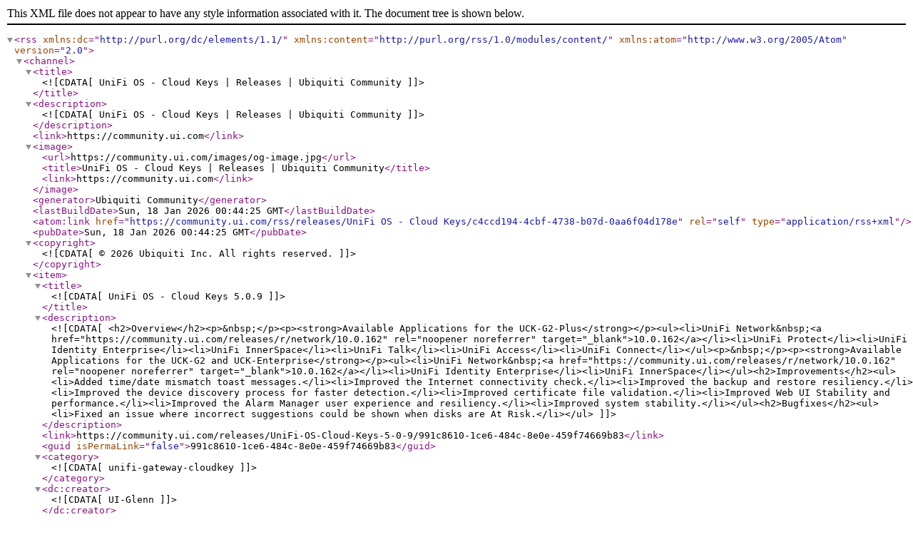

--- FILE ---
content_type: application/xml; charset=utf-8
request_url: https://community.ui.com/rss/releases/UniFi-Cloud-Key-Firmware/c4ccd194-4cbf-4738-b07d-0aa6f04d178e
body_size: 7745
content:
<?xml version="1.0" encoding="UTF-8"?><rss xmlns:dc="http://purl.org/dc/elements/1.1/" xmlns:content="http://purl.org/rss/1.0/modules/content/" xmlns:atom="http://www.w3.org/2005/Atom" version="2.0">
    <channel>
        <title><![CDATA[UniFi OS - Cloud Keys | Releases | Ubiquiti Community]]></title>
        <description><![CDATA[UniFi OS - Cloud Keys | Releases | Ubiquiti Community]]></description>
        <link>https://community.ui.com</link>
        <image>
            <url>https://community.ui.com/images/og-image.jpg</url>
            <title>UniFi OS - Cloud Keys | Releases | Ubiquiti Community</title>
            <link>https://community.ui.com</link>
        </image>
        <generator>Ubiquiti Community</generator>
        <lastBuildDate>Sun, 18 Jan 2026 00:44:25 GMT</lastBuildDate>
        <atom:link href="https://community.ui.com/rss/releases/UniFi OS - Cloud Keys/c4ccd194-4cbf-4738-b07d-0aa6f04d178e" rel="self" type="application/rss+xml"/>
        <pubDate>Sun, 18 Jan 2026 00:44:25 GMT</pubDate>
        <copyright><![CDATA[© 2026 Ubiquiti Inc. All rights reserved.]]></copyright>
        <item>
            <title><![CDATA[UniFi OS - Cloud Keys 5.0.9]]></title>
            <description><![CDATA[<h2>Overview</h2><p>&nbsp;</p><p><strong>Available Applications for the UCK-G2-Plus</strong></p><ul><li>UniFi Network&nbsp;<a href="https://community.ui.com/releases/r/network/10.0.162" rel="noopener noreferrer" target="_blank">10.0.162</a></li><li>UniFi Protect</li><li>UniFi Identity Enterprise</li><li>UniFi InnerSpace</li><li>UniFi Talk</li><li>UniFi Access</li><li>UniFi Connect</li></ul><p>&nbsp;</p><p><strong>Available Applications for the UCK-G2 and UCK-Enterprise</strong></p><ul><li>UniFi Network&nbsp;<a href="https://community.ui.com/releases/r/network/10.0.162" rel="noopener noreferrer" target="_blank">10.0.162</a></li><li>UniFi Identity Enterprise</li><li>UniFi InnerSpace</li></ul><h2>Improvements</h2><ul><li>Added time/date mismatch toast messages.</li><li>Improved the Internet connectivity check.</li><li>Improved the backup and restore resiliency.</li><li>Improved the device discovery process for faster detection.</li><li>Improved certificate file validation.</li><li>Improved Web UI Stability and performance.</li><li>Improved the Alarm Manager user experience and resiliency.</li><li>Improved system stability.</li></ul><h2>Bugfixes</h2><ul><li>Fixed an issue where incorrect suggestions could be shown when disks are At Risk.</li></ul>]]></description>
            <link>https://community.ui.com/releases/UniFi-OS-Cloud-Keys-5-0-9/991c8610-1ce6-484c-8e0e-459f74669b83</link>
            <guid isPermaLink="false">991c8610-1ce6-484c-8e0e-459f74669b83</guid>
            <category><![CDATA[unifi-gateway-cloudkey]]></category>
            <dc:creator><![CDATA[UI-Glenn]]></dc:creator>
            <pubDate>Mon, 29 Dec 2025 10:11:08 GMT</pubDate>
        </item>
        <item>
            <title><![CDATA[UniFi OS - Cloud Keys 4.4.3]]></title>
            <description><![CDATA[<h2>Overview</h2><p>UniFi OS 4.4.3 includes the improvements listed below.</p><p>&nbsp;</p><p><strong>Available Applications for the UCK-G2-Plus</strong></p><ul><li>UniFi Network&nbsp;<a href="https://community.ui.com/releases/r/network/9.4.19" rel="noopener noreferrer" target="_blank">9.4.19</a></li><li>UniFi Protect</li><li>UniFi Identity Enterprise</li><li>UniFi InnerSpace</li><li>UniFi Talk</li><li>UniFi Access</li><li>UniFi Connect</li></ul><p>&nbsp;</p><p><strong>Available Applications for the UCK-G2 and UCK-Enterprise</strong></p><ul><li>UniFi Network&nbsp;<a href="https://community.ui.com/releases/r/network/9.4.19" rel="noopener noreferrer" target="_blank">9.4.19</a></li><li>UniFi Identity Enterprise</li><li>UniFi InnerSpace</li></ul><h2>Improvements</h2><ul><li>Improved Remote Access connection resiliency.</li><li>Improved HDD detection for&nbsp;<code>WDC WD10EACS-07D6B1</code>&nbsp;and&nbsp;<code>WD20EARS-00MVWB0</code>.</li></ul>]]></description>
            <link>https://community.ui.com/releases/UniFi-OS-Cloud-Keys-4-4-3/7355d64a-166f-4ebe-9e05-994cc1837cf0</link>
            <guid isPermaLink="false">7355d64a-166f-4ebe-9e05-994cc1837cf0</guid>
            <category><![CDATA[unifi-gateway-cloudkey]]></category>
            <dc:creator><![CDATA[UI-Glenn]]></dc:creator>
            <pubDate>Tue, 07 Oct 2025 09:34:29 GMT</pubDate>
        </item>
        <item>
            <title><![CDATA[UniFi OS - Cloud Keys 4.4.2]]></title>
            <description><![CDATA[<h2>Overview</h2><p>UniFi OS 4.4.2 includes the improvements and bugfix listed below.</p><p>&nbsp;</p><p><strong>Available Applications for the UCK-G2-Plus</strong></p><ul><li>UniFi Network&nbsp;<a href="https://community.ui.com/releases/r/network/9.4.19" rel="noopener noreferrer" target="_blank">9.4.19</a></li><li>UniFi Protect</li><li>UniFi Identity Enterprise</li><li>UniFi InnerSpace</li><li>UniFi Talk</li><li>UniFi Access</li><li>UniFi Connect</li></ul><p>&nbsp;</p><p><strong>Available Applications for the UCK-G2 and UCK-Enterprise</strong></p><ul><li>UniFi Network&nbsp;<a href="https://community.ui.com/releases/r/network/9.4.19" rel="noopener noreferrer" target="_blank">9.4.19</a></li><li>UniFi Identity Enterprise</li><li>UniFi InnerSpace</li></ul><h2>Improvements</h2><ul><li>Added support for IPv6 in the Direct Connect feature.</li><li>Added automatic IP-address renewal to ensure seamless connectivity when the DHCP subnet changes.</li><li>Improved Alarm Manager.</li><li>Improved disk recognition to prevent certain HDDs from being misidentified as an SSD when they fail to report RPM via S.M.A.R.T.</li><li>Improved storage mounting resiliency.</li></ul><h2>Bugfixes</h2><ul><li>Fixed an issue where local accounts didn't receive email notifications.</li></ul>]]></description>
            <link>https://community.ui.com/releases/UniFi-OS-Cloud-Keys-4-4-2/b62036a1-b660-454e-9cb4-08ed37af275a</link>
            <guid isPermaLink="false">b62036a1-b660-454e-9cb4-08ed37af275a</guid>
            <category><![CDATA[unifi-gateway-cloudkey]]></category>
            <dc:creator><![CDATA[UI-Glenn]]></dc:creator>
            <pubDate>Mon, 22 Sep 2025 08:05:50 GMT</pubDate>
        </item>
        <item>
            <title><![CDATA[UniFi OS - Cloud Keys 4.3.6]]></title>
            <description><![CDATA[<h2>Overview</h2><p>UniFi OS 4.3.6 includes Alarm Manager for Network and the improvements and bugfixes listed below.</p><p>&nbsp;</p><p><strong>Available Applications for the UCK-G2-Plus</strong></p><ul><li>UniFi Network&nbsp;<a href="https://community.ui.com/releases/r/network/9.2.87" rel="noopener noreferrer" target="_blank">9.2.87</a></li><li>UniFi Protect</li><li>UniFi Identity Enterprise</li><li>UniFi InnerSpace</li><li>UniFi Talk</li><li>UniFi Access</li><li>UniFi Connect</li></ul><p>&nbsp;</p><p><strong>Available Applications for the UCK-G2 and UCK-Enterprise</strong></p><ul><li>UniFi Network&nbsp;<a href="https://community.ui.com/releases/r/network/9.2.87" rel="noopener noreferrer" target="_blank">9.2.87</a></li><li>UniFi Identity Enterprise</li><li>UniFi InnerSpace</li></ul><h2>Improvements</h2><ul><li>Added support for Alarm Manager.</li><li class="ql-indent-1">Requires UniFi Network Application 9.3 or newer.</li><li>Added the ability to create a new user account while performing the ownership transfer.</li><li>Improved the Analytics and Data Sharing user experience.</li><li class="ql-indent-1">Added the ability to completely turn off data sharing.</li><li>Improved the Admins and Users management user experience.</li><li>Improved Remote Access connection resiliency.</li><li>Improved backup and restore resiliency, including better feedback when a restore fails.</li><li>Improved storage health reporting.</li></ul><h2>Bugfixes</h2><ul><li>Fixed an issue where the Release channel could change unexpectedly.</li><li>Fixed an issue where transfer ownership could fail in rare cases.</li><li>Fixed an issue where local users didn't receive email notifications using a custom SMTP server.</li><li>Fixed an issue where you couldn't configure SNMP Location and Contact separately; both were required.</li><li>Fixed an issue where users would be required to re-login every hour locally.</li></ul>]]></description>
            <link>https://community.ui.com/releases/UniFi-OS-Cloud-Keys-4-3-6/47fb8310-d6aa-420b-837f-b208a646480b</link>
            <guid isPermaLink="false">47fb8310-d6aa-420b-837f-b208a646480b</guid>
            <category><![CDATA[unifi-gateway-cloudkey]]></category>
            <dc:creator><![CDATA[UI-Glenn]]></dc:creator>
            <pubDate>Mon, 14 Jul 2025 15:52:30 GMT</pubDate>
        </item>
        <item>
            <title><![CDATA[UniFi OS - Cloud Keys 4.2.12]]></title>
            <description><![CDATA[<h2>Overview</h2><p>UniFi OS 4.2.12 includes the improvement and bugfixes listed below.</p><p>&nbsp;</p><p><strong>Available Applications for the UCK-G2-Plus</strong></p><ul><li>UniFi Network&nbsp;<a href="https://community.ui.com/releases/r/network/9.0.114" rel="noopener noreferrer" target="_blank">9.0.114</a></li><li>UniFi Protect</li><li>UniFi Identity Enterprise</li><li>UniFi InnerSpace</li><li>UniFi Talk</li><li>UniFi Access</li><li>UniFi Connect</li></ul><p>&nbsp;</p><p><strong>Available Applications for the UCK-G2 and UCK-Enterprise</strong></p><ul><li>UniFi Network&nbsp;<a href="https://community.ui.com/releases/r/network/9.0.114" rel="noopener noreferrer" target="_blank">9.0.114</a></li><li>UniFi Identity Enterprise</li><li>UniFi InnerSpace</li></ul><h2>Improvements</h2><ul><li>Improved Network Application resiliency.</li></ul><h2>Bugfixes</h2><ul><li>Fixed an issue where custom Protect permissions could get lost or appear incorrectly in rare cases.</li></ul>]]></description>
            <link>https://community.ui.com/releases/UniFi-OS-Cloud-Keys-4-2-12/24268de3-8a56-4a16-b98a-8ad444fc992a</link>
            <guid isPermaLink="false">24268de3-8a56-4a16-b98a-8ad444fc992a</guid>
            <category><![CDATA[unifi-gateway-cloudkey]]></category>
            <dc:creator><![CDATA[UI-Glenn]]></dc:creator>
            <pubDate>Tue, 20 May 2025 12:12:40 GMT</pubDate>
        </item>
        <item>
            <title><![CDATA[UniFi OS - Cloud Keys 4.2.9]]></title>
            <description><![CDATA[<h2>Overview</h2><p>UniFi OS 4.2.9 includes the improvements listed below.</p><p>&nbsp;</p><p><strong>Available Applications for the UCK-G2-Plus</strong></p><ul><li>UniFi Network&nbsp;<a href="https://community.ui.com/releases/r/network/9.0.114" rel="noopener noreferrer" target="_blank">9.0.114</a></li><li>UniFi Protect</li><li>UniFi Identity Enterprise</li><li>UniFi InnerSpace</li><li>UniFi Talk</li><li>UniFi Access</li><li>UniFi Connect</li></ul><p>&nbsp;</p><p><strong>Available Applications for the UCK-G2 and UCK-Enterprise</strong></p><ul><li>UniFi Network&nbsp;<a href="https://community.ui.com/releases/r/network/9.0.114" rel="noopener noreferrer" target="_blank">9.0.114</a></li><li>UniFi Identity Enterprise</li><li>UniFi InnerSpace</li></ul><h2>Improvements</h2><ul><li>Added support for SIEM Server integration.</li><li>Added the ability to generate specific support files.</li><li>Added support for configuring different release channels per application.</li><li>Added the ability to configure SNMP Contact and Location.</li><li>Improved the backup and restore user experience.</li><li>Improved System Logs.</li><li>Improved storage resiliency and reporting.</li></ul>]]></description>
            <link>https://community.ui.com/releases/UniFi-OS-Cloud-Keys-4-2-9/851d694b-a6d1-438c-bf77-b6d9f49a0049</link>
            <guid isPermaLink="false">851d694b-a6d1-438c-bf77-b6d9f49a0049</guid>
            <category><![CDATA[unifi-gateway-cloudkey]]></category>
            <dc:creator><![CDATA[UI-Glenn]]></dc:creator>
            <pubDate>Tue, 29 Apr 2025 10:46:35 GMT</pubDate>
        </item>
        <item>
            <title><![CDATA[UniFi OS - Cloud Keys 4.1.22]]></title>
            <description><![CDATA[<h2>Overview</h2><p>UniFi OS 4.1.22 includes the bugfix listed below.</p><p>&nbsp;</p><p><strong>Available Applications for the UCK-G2-Plus</strong></p><ul><li>UniFi Network&nbsp;<a href="https://community.ui.com/releases/r/network/8.6.9" rel="noopener noreferrer" target="_blank">8.6.9</a></li><li>UniFi Protect</li><li>UniFi Identity Enterprise</li><li>UniFi InnerSpace</li><li>UniFi Talk</li><li>UniFi Access</li><li>UniFi Connect</li></ul><p>&nbsp;</p><p><strong>Available Applications for the UCK-G2 and UCK-Enterprise</strong></p><ul><li>UniFi Network&nbsp;<a href="https://community.ui.com/releases/r/network/8.6.9" rel="noopener noreferrer" target="_blank">8.6.9</a></li><li>UniFi Identity Enterprise</li><li>UniFi InnerSpace</li></ul><h2>Bugfixes</h2><ul><li>Fixed the inability to update or install applications.</li></ul>]]></description>
            <link>https://community.ui.com/releases/UniFi-OS-Cloud-Keys-4-1-22/4926aeb2-3654-48e8-bf87-1b9249d3110f</link>
            <guid isPermaLink="false">4926aeb2-3654-48e8-bf87-1b9249d3110f</guid>
            <category><![CDATA[unifi-gateway-cloudkey]]></category>
            <dc:creator><![CDATA[UI-Glenn]]></dc:creator>
            <pubDate>Mon, 14 Apr 2025 14:46:58 GMT</pubDate>
        </item>
        <item>
            <title><![CDATA[UniFi OS - Cloud Keys 4.1.11]]></title>
            <description><![CDATA[<h2>Overview</h2><p>UniFi OS 4.1.11 includes the improvements and bugfixes listed below.</p><p>&nbsp;</p><p><strong>Available Applications for the UCK-G2-Plus</strong></p><ul><li>UniFi Network&nbsp;<a href="https://community.ui.com/releases/r/network/8.6.9" rel="noopener noreferrer" target="_blank">8.6.9</a></li><li>UniFi Protect</li><li>UniFi Identity Enterprise</li><li>UniFi InnerSpace</li><li>UniFi Talk</li><li>UniFi Access</li><li>UniFi Connect</li></ul><p>&nbsp;</p><p><strong>Available Applications for the UCK-G2 and UCK-Enterprise</strong></p><ul><li>UniFi Network&nbsp;<a href="https://community.ui.com/releases/r/network/8.6.9" rel="noopener noreferrer" target="_blank">8.6.9</a></li><li>UniFi Identity Enterprise</li><li>UniFi InnerSpace</li></ul><h2>Improvements</h2><ul><li>Improved the local admin creation user experience.</li><li>Improved storage health reporting.</li></ul><h2>Bugfixes</h2><ul><li>Fixed an issue where local accounts couldn't log in after restoring a backup.</li><li>Fixed disk probing issues with certain SSDs while using USB-C power.</li></ul>]]></description>
            <link>https://community.ui.com/releases/UniFi-OS-Cloud-Keys-4-1-11/a793eeae-db86-4aa0-8801-457d78f0f07d</link>
            <guid isPermaLink="false">a793eeae-db86-4aa0-8801-457d78f0f07d</guid>
            <category><![CDATA[unifi-gateway-cloudkey]]></category>
            <dc:creator><![CDATA[UI-Glenn]]></dc:creator>
            <pubDate>Mon, 30 Dec 2024 09:48:30 GMT</pubDate>
        </item>
        <item>
            <title><![CDATA[UniFi OS - Cloud Keys 4.1.9]]></title>
            <description><![CDATA[<h2>Overview</h2><p>UniFi OS 4.1.9 adds support for Directory Integration, and Custom Certificates.</p><p>&nbsp;</p><p><strong>Directory Integration</strong></p><p>Allows Identity users to be synced from third-party directories such as Microsoft Entra and LDAP.</p><ul><li>Integrate with Microsoft Entra, Active Directory, Google Secure LDAP, LDAP, or JumpCloud LDAP.</li><li>See the&nbsp;<a href="https://help.ui.com/hc/en-us/articles/26181128828055" rel="noopener noreferrer" target="_blank">Integration</a>&nbsp;Help Center article for more information.</li></ul><img src="https://img.community.ui.com/b1ad65ed-c921-409d-a05d-b8275e780ae9/releases/be8de4ab-88f2-4af0-be0d-9adc1dea5882/5012162b-4594-40b6-ab06-15af417e4e4c" style="width: 100%;object-fit: cover;height: 205px" /><p><br></p><p><strong>&nbsp;</strong></p><p><strong>Custom Certificates</strong></p><p>Upload and use a custom TLS certificate for UniFi OS web management access.</p><p><em>Custom certificate support for the Hotspot Portal is planned for a future release.</em></p><img src="https://img.community.ui.com/b1ad65ed-c921-409d-a05d-b8275e780ae9/releases/be8de4ab-88f2-4af0-be0d-9adc1dea5882/49257a62-36d2-4ec3-a362-8b20a28e3d80" style="width: 100%;object-fit: cover;height: 205px" /><p><br></p><p><strong>Available Applications for the UCK-G2-Plus</strong></p><ul><li>UniFi Network&nbsp;<a href="https://community.ui.com/releases/r/network/8.5.6" rel="noopener noreferrer" target="_blank">8.5.6</a></li><li>UniFi Protect</li><li>UniFi Identity Enterprise</li><li>UniFi InnerSpace</li><li>UniFi Talk</li><li>UniFi Access</li><li>UniFi Connect</li></ul><p>&nbsp;</p><p><strong>Available Applications for the UCK-G2</strong></p><ul><li>UniFi Network&nbsp;<a href="https://community.ui.com/releases/r/network/8.5.6" rel="noopener noreferrer" target="_blank">8.5.6</a></li><li>UniFi Identity Enterprise</li><li>UniFi InnerSpace</li></ul><p><br></p><p>&nbsp;</p><p><strong>Available Applications for the UCK-Enterprise</strong></p><ul><li>UniFi Network&nbsp;<a href="https://community.ui.com/releases/r/network/8.5.6" rel="noopener noreferrer" target="_blank">8.5.6</a></li><li>UniFi Identity Enterprise</li><li>UniFi InnerSpace</li></ul><h2>Improvements</h2><ul><li>Added support for Directory Integration for Identity Standard, sync your users from Microsoft Entra ID, Active Directory, Google Secure LDAP, LDAP, or JumpCloud LDAP.</li><li>Added support for uploading custom certificates to UniFi OS.</li><li class="ql-indent-1">Support for the Guest Portal is planned to be available in future releases.</li><li>Added support for custom SMTP servers for notifications.</li><li>Added support for SNMP.</li><li>Added System Log events for unexpected shutdowns.</li><li>Added disk warnings to the Updates tab in Control Plane.</li><li>Added support for Camera Sharing through the Identity app.</li><li>Added support for showing IP addresses for Admin Changes in System Logs for remote connections.</li><li>Improved Remote Access and backup restore resiliency.</li><li>Improved system stability.</li><li>Improved the user experience when restoring backups.</li><li>Improved the setup user experience.</li><li>[UCK-G2-Plus] Improved the storage reformat process user experience.</li><li>[UCK-G2-Plus] Improved storage resiliency.</li><li>Renamed UniFi OS Settings to UniFi OS Control plane, previously only visible via Site Manager.</li></ul><h2>Bugfixes</h2><ul><li>Fixed the inability to download backups when Remote Access is disabled.</li><li>Fixed an issue where users with UniFi OS permissions couldn't see System Logs.</li><li>[UCK-Enterprise] Fixed port speed setting issues for the SFP port.</li></ul>]]></description>
            <link>https://community.ui.com/releases/UniFi-OS-Cloud-Keys-4-1-9/be8de4ab-88f2-4af0-be0d-9adc1dea5882</link>
            <guid isPermaLink="false">be8de4ab-88f2-4af0-be0d-9adc1dea5882</guid>
            <category><![CDATA[unifi-gateway-cloudkey]]></category>
            <dc:creator><![CDATA[UI-Glenn]]></dc:creator>
            <pubDate>Mon, 25 Nov 2024 12:37:15 GMT</pubDate>
        </item>
        <item>
            <title><![CDATA[UniFi OS - Cloud Keys 4.0.20]]></title>
            <description><![CDATA[<h2>Overview</h2><p>UniFi OS 4.0.20 includes the improvement listed below.</p><p>&nbsp;</p><p><strong>Available Applications for the UCK-G2-Plus</strong></p><ul><li>UniFi Network&nbsp;<a href="https://community.ui.com/releases/r/network/8.3.32" rel="noopener noreferrer" target="_blank">8.3.32</a></li><li>UniFi Protect</li><li>UniFi Identity Enterprise</li><li>UniFi InnerSpace</li><li>UniFi Talk</li><li>UniFi Access</li><li>UniFi Connect</li></ul><p>&nbsp;</p><p><strong>Available Applications for the UCK-G2</strong></p><ul><li>UniFi Network&nbsp;<a href="https://community.ui.com/releases/r/network/8.3.32" rel="noopener noreferrer" target="_blank">8.3.32</a></li><li>UniFi Identity Enterprise</li><li>UniFi InnerSpace</li></ul><p><br></p><p>&nbsp;</p><p><strong>Available Applications for the UCK-Enterprise</strong></p><ul><li>UniFi Network&nbsp;<a href="https://community.ui.com/releases/r/network/8.3.32" rel="noopener noreferrer" target="_blank">8.3.32</a></li><li>UniFi Identity Enterprise</li><li>UniFi InnerSpace</li></ul><h2>Improvements</h2><ul><li>Improved device stability.</li></ul>]]></description>
            <link>https://community.ui.com/releases/UniFi-OS-Cloud-Keys-4-0-20/6f10c9f2-b796-41b3-8806-6bfe83bbd183</link>
            <guid isPermaLink="false">6f10c9f2-b796-41b3-8806-6bfe83bbd183</guid>
            <category><![CDATA[unifi-gateway-cloudkey]]></category>
            <dc:creator><![CDATA[UI-Glenn]]></dc:creator>
            <pubDate>Mon, 07 Oct 2024 11:59:24 GMT</pubDate>
        </item>
        <item>
            <title><![CDATA[UniFi OS - Cloud Keys 4.0.18]]></title>
            <description><![CDATA[<h2>Overview</h2><p>UniFi OS 4.0.18 includes the improvements and bugfix listed below.</p><p>&nbsp;</p><p><strong>Available Applications for the UCK-G2-Plus</strong></p><ul><li>UniFi Network&nbsp;<a href="https://community.ui.com/releases/r/network/8.3.32" rel="noopener noreferrer" target="_blank">8.3.32</a></li><li>UniFi Protect</li><li>UniFi Identity Enterprise</li><li>UniFi InnerSpace</li><li>UniFi Talk</li><li>UniFi Access</li><li>UniFi Connect</li></ul><p>&nbsp;</p><p><strong>Available Applications for the UCK-G2</strong></p><ul><li>UniFi Network&nbsp;<a href="https://community.ui.com/releases/r/network/8.3.32" rel="noopener noreferrer" target="_blank">8.3.32</a></li><li>UniFi Identity Enterprise</li><li>UniFi InnerSpace</li></ul><p><br></p><p>&nbsp;</p><p><strong>Available Applications for the UCK-Enterprise</strong></p><ul><li>UniFi Network&nbsp;<a href="https://community.ui.com/releases/r/network/8.3.32" rel="noopener noreferrer" target="_blank">8.3.32</a></li><li>UniFi Identity Enterprise</li><li>UniFi InnerSpace</li></ul><h2>Improvements</h2><ul><li>Improved Remote Access connection resiliency.</li><li>Improved username validation when creating a UI Account through the setup wizard.</li><li>[UCK-Enterprise] Improved device stability.</li></ul><h2>Bugfixes</h2><ul><li>Fixed an issue where applications may not be reinstalled after upgrading in rare cases.</li></ul>]]></description>
            <link>https://community.ui.com/releases/UniFi-OS-Cloud-Keys-4-0-18/06875be4-787e-4145-b20a-bfe76ca044fc</link>
            <guid isPermaLink="false">06875be4-787e-4145-b20a-bfe76ca044fc</guid>
            <category><![CDATA[unifi-gateway-cloudkey]]></category>
            <dc:creator><![CDATA[UI-Glenn]]></dc:creator>
            <pubDate>Thu, 05 Sep 2024 14:31:36 GMT</pubDate>
        </item>
        <item>
            <title><![CDATA[UniFi OS - Cloud Keys 4.0.12]]></title>
            <description><![CDATA[<h2>Overview</h2><p>&nbsp;</p><p><strong>Available Applications for the UCK-G2-Plus</strong></p><ul><li>UniFi Network&nbsp;<a href="https://community.ui.com/releases/r/network/8.3.28" rel="noopener noreferrer" target="_blank">8.3.28</a></li><li>UniFi Protect</li><li>UniFi Identity Enterprise</li><li>UniFi InnerSpace</li><li>UniFi Talk</li><li>UniFi Access</li><li>UniFi Connect</li></ul><p>&nbsp;</p><p><strong>Available Applications for the UCK-G2</strong></p><ul><li>UniFi Network&nbsp;<a href="https://community.ui.com/releases/r/network/8.3.28" rel="noopener noreferrer" target="_blank">8.3.28</a></li><li>UniFi Identity Enterprise</li><li>UniFi InnerSpace</li></ul><p><br></p><p>&nbsp;</p><p><strong>Available Applications for the UCK-Enterprise</strong></p><ul><li>UniFi Network&nbsp;<a href="https://community.ui.com/releases/r/network/8.3.28" rel="noopener noreferrer" target="_blank">8.3.28</a></li><li>UniFi Identity Enterprise</li><li>UniFi InnerSpace</li></ul><h2>Improvements</h2><ul><li>[UCK-Enterprise] Improved SFP auto-detection.</li></ul><h2>Bugfixes</h2><ul><li>[UCK-G2/UCK-G2-Plus] Fixed stability issues introduced in 4.0.6 in rare cases.</li></ul>]]></description>
            <link>https://community.ui.com/releases/UniFi-OS-Cloud-Keys-4-0-12/1e19c170-cc14-4cec-96ed-12772389b7fd</link>
            <guid isPermaLink="false">1e19c170-cc14-4cec-96ed-12772389b7fd</guid>
            <category><![CDATA[unifi-gateway-cloudkey]]></category>
            <dc:creator><![CDATA[UI-Glenn]]></dc:creator>
            <pubDate>Thu, 25 Jul 2024 08:07:29 GMT</pubDate>
        </item>
        <item>
            <title><![CDATA[UniFi OS - Cloud Keys 4.0.6]]></title>
            <description><![CDATA[<h2>Overview</h2><p>UniFi OS 4.0.6 includes the improvements and bugfixes listed below.</p><p>&nbsp;</p><p><strong>Available Applications for the UCK-G2-Plus</strong></p><ul><li>UniFi Network&nbsp;<a href="https://community.ui.com/releases/r/network/8.2.93" rel="noopener noreferrer" target="_blank">8.2.93</a></li><li>UniFi Protect</li><li>UniFi Identity Enterprise</li><li>UniFi InnerSpace</li><li>UniFi Talk</li><li>UniFi Access</li><li>UniFi Connect</li></ul><p>&nbsp;</p><p><strong>Available Applications for the UCK-G2</strong></p><ul><li>UniFi Network&nbsp;<a href="https://community.ui.com/releases/r/network/8.2.93" rel="noopener noreferrer" target="_blank">8.2.93</a></li><li>UniFi Identity Enterprise</li><li>UniFi InnerSpace</li></ul><p><br></p><p>&nbsp;</p><p><strong>Available Applications for the UCK-Enterprise</strong></p><ul><li>UniFi Network&nbsp;<a href="https://community.ui.com/releases/r/network/8.2.93" rel="noopener noreferrer" target="_blank">8.2.93</a></li><li>UniFi Identity Enterprise</li><li>UniFi InnerSpace</li></ul><h2>Improvements</h2><ul><li>Added system logs when admins reboot the console.</li><li>Added owner transfers to System logs.</li><li>Added Identity Standard System Logs.</li><li>Added ability to format the HDD/SSD storage when performing a factory reset.</li><li>Added support for IPv6 addresses for the local portal.</li><li>Allow using Identity when Remote Access is disabled.</li><li>Allow Full Management users to trigger firmware updates.</li><li>Allow removing and deactivating users/admins when Identity is deactivated.</li><li>Improved internet status checks.</li><li>Improved storage resiliency.</li><li>Improved UniFi Identity user experience.</li><li>Improved downloading support files.</li><li>Improved initial user list loading speed.</li><li>Improved device stability.</li><li>Improved SFP link stability after reboots/upgrades.</li><li>Improved UniFi OS Backup restore user experience.</li><li>Improved admin/user removal/de-activation user experience.</li><li>Improved various pages on the device's built-in screen.</li><li>Improved UniFi OS resiliency.</li><li>Improved application installation resiliency.</li><li>Removed weak MAC Algorithms for SSH connections.</li><li>UniFi OS won't automatically adjust the timezone after an IP address change.</li><li>Skip password change notifications when enabling SSH.</li><li>Wake up the touchscreen during night mode when there is an active user session.</li><li>Don't automatically enable One-Click WiFi when activating Identity.</li><li>Don't show One-Click VPN/WiFi when the service is disabled.</li><li>Users/Groups now automatically get an invitation after assigning resources to them.</li><li>Allow importing users with email via CSV files.</li><li>Updated HDD reference in push notifications, it will now refer to drives.</li></ul><h2>Bugfixes</h2><ul><li>Fixed an issue where Auto Update settings weren't restored after restoring a backup.</li><li>Fixed systemd-networkd-fallbacker log spam.</li><li>Fixed an issue where re-activated admins couldn't reach the console through unifi.ui.com.</li><li>Fixed incorrect temperature values being reported in the OS Settings.</li></ul>]]></description>
            <link>https://community.ui.com/releases/UniFi-OS-Cloud-Keys-4-0-6/6f848b58-6602-433a-a7ac-a14127e7891a</link>
            <guid isPermaLink="false">6f848b58-6602-433a-a7ac-a14127e7891a</guid>
            <category><![CDATA[unifi-gateway-cloudkey]]></category>
            <dc:creator><![CDATA[UI-Glenn]]></dc:creator>
            <pubDate>Wed, 26 Jun 2024 10:18:43 GMT</pubDate>
        </item>
        <item>
            <title><![CDATA[UniFi OS - Cloud Keys 3.2.12]]></title>
            <description><![CDATA[<h2>Overview</h2><p>UniFi OS 3.2.12 includes the bugfixes listed below.</p><p>&nbsp;</p><p><strong>Available Applications for the UCK-G2-Plus</strong></p><ul><li>UniFi Network&nbsp;<a href="https://community.ui.com/releases/r/network/8.0.28" rel="noopener noreferrer" target="_blank">8.0.28</a></li><li>UniFi Protect&nbsp;<a href="https://community.ui.com/releases/r/protect/2.9.42" rel="noopener noreferrer" target="_blank">2.9.42</a></li><li>UniFi Identity Enterprise</li><li>UniFi InnerSpace</li><li>UniFi Talk</li><li>UniFi Access</li><li>UniFi Connect</li></ul><p>&nbsp;</p><p><strong>Available Applications for the UCK-G2</strong></p><ul><li>UniFi Network&nbsp;<a href="https://community.ui.com/releases/r/network/8.0.28" rel="noopener noreferrer" target="_blank">8.0.28</a></li><li>UniFi Identity Enterprise</li><li>UniFi InnerSpace</li></ul><p><br></p><p>&nbsp;</p><p><strong>Available Applications for the UCK-Enterprise</strong></p><ul><li>UniFi Network&nbsp;<a href="https://community.ui.com/releases/r/network/8.0.28" rel="noopener noreferrer" target="_blank">8.0.28</a></li><li>UniFi Identity Enterprise</li><li>UniFi InnerSpace</li></ul><h2>Bugfixes</h2><ul><li>Fixed the inability to send Identity Standard invites.</li><li>Fixed redundant logging to&nbsp;<code>/dev/tty10</code>.</li></ul>]]></description>
            <link>https://community.ui.com/releases/UniFi-OS-Cloud-Keys-3-2-12/e5e3a436-394d-4b1d-a754-9fec69a2ab68</link>
            <guid isPermaLink="false">e5e3a436-394d-4b1d-a754-9fec69a2ab68</guid>
            <category><![CDATA[unifi-gateway-cloudkey]]></category>
            <dc:creator><![CDATA[UI-Glenn]]></dc:creator>
            <pubDate>Tue, 13 Feb 2024 11:00:00 GMT</pubDate>
        </item>
        <item>
            <title><![CDATA[UniFi OS - Cloud Keys 3.2.10]]></title>
            <description><![CDATA[<h2>Overview</h2><p>UniFi OS 3.2.10 includes the improvements and bugfixes listed below.</p><p>&nbsp;</p><p><strong>Available Applications for the UCK-G2-Plus</strong></p><ul><li>UniFi Network&nbsp;<a href="https://community.ui.com/releases/r/network/8.0.26" rel="noopener noreferrer" target="_blank">8.0.26</a></li><li>UniFi Protect&nbsp;<a href="https://community.ui.com/releases/r/protect/2.9.42" rel="noopener noreferrer" target="_blank">2.9.42</a></li><li>UniFi Identity Enterprise</li><li>UniFi InnerSpace</li><li>UniFi Talk</li><li>UniFi Access</li><li>UniFi Connect</li></ul><p>&nbsp;</p><p><strong>Available Applications for the UCK-G2</strong></p><ul><li>UniFi Network&nbsp;<a href="https://community.ui.com/releases/r/network/8.0.26" rel="noopener noreferrer" target="_blank">8.0.26</a></li><li>UniFi Identity Enterprise</li><li>UniFi InnerSpace</li></ul><p><br></p><p>&nbsp;</p><p><strong>Available Applications for the UCK-Enterprise</strong></p><ul><li>UniFi Network&nbsp;<a href="https://community.ui.com/releases/r/network/8.0.26" rel="noopener noreferrer" target="_blank">8.0.26</a></li><li>UniFi Identity Enterprise</li><li>UniFi InnerSpace</li></ul><h2>Improvements</h2><ul><li>Improved stability around backup restoring.</li><li>Improved Identity user experience.</li></ul><p><strong>&nbsp;</strong></p><p class="ql-indent-1"><strong>Identity</strong></p><ul><li>Added the option to enable "Require a Verification Code When Loading a Credential" in the Identity settings. If enabled, users would be required to specify an additional 4-digit code when importing Identity Credentials into Identity Apps.</li><li>Added ability to manage devices that have the Identity App installed in the user's property panel, including status and (re)sending invites.</li></ul><h2>Bugfixes</h2><p><br></p><ul><li>Fixed an issue where some system logs filled up the disk space completely.</li></ul>]]></description>
            <link>https://community.ui.com/releases/UniFi-OS-Cloud-Keys-3-2-10/150fdd98-dfee-4120-9ddb-e764051d9b83</link>
            <guid isPermaLink="false">150fdd98-dfee-4120-9ddb-e764051d9b83</guid>
            <category><![CDATA[unifi-gateway-cloudkey]]></category>
            <dc:creator><![CDATA[UI-Glenn]]></dc:creator>
            <pubDate>Wed, 17 Jan 2024 11:05:41 GMT</pubDate>
        </item>
        <item>
            <title><![CDATA[UniFi OS - Cloud Keys 3.2.7]]></title>
            <description><![CDATA[<h2>Overview</h2><p>UniFi OS - Cloud Keys 3.2.7 adds support for Subscription Free UniFi Identity and InnerSpace.&nbsp;</p><p><strong>&nbsp;</strong></p><p><strong>Subscription Free UniFi Identity</strong></p><p>UniFi Identity is the new on-premises UniFi user management system, offering lightweight, subscription-free, single-site, unlimited-user access via the&nbsp;<a href="https://apps.apple.com/app/id6450954172" rel="noopener noreferrer" target="_blank">iOS</a>&nbsp;&amp;&nbsp;<a href="https://play.google.com/store/apps/details?id=com.ui.uid.standard" rel="noopener noreferrer" target="_blank">Android</a>&nbsp;apps. Set up UniFi Identity via the&nbsp;<strong>Admins &amp; Users &gt; Users</strong>&nbsp;section. See the&nbsp;<a href="https://help.ui.com/hc/en-us/articles/16936895868823" rel="noopener noreferrer" target="_blank">UniFi Identity</a>&nbsp;Help Center article for more information.&nbsp;<em>Former UID options are now called UniFi Identity Enterprise.</em></p><img src="https://img.community.ui.com/b1ad65ed-c921-409d-a05d-b8275e780ae9/releases/663a7ea4-bb2e-46bd-b643-61502706e5bb/d32e48ff-5d7c-4f83-ad5b-d1878574953f" style="width: 100%;object-fit: cover;height: 205px" /><p>&nbsp;</p><p>&nbsp;</p><p><strong>InnerSpace</strong></p><p>The UniFi InnerSpace Application is a powerful deployment visualization tool that allows you view your UniFi system's WiFi and camera coverage over your own floor plan.&nbsp;<em>InnerSpace replaces the Map option in the Console Settings.</em></p><img src="https://img.community.ui.com/b1ad65ed-c921-409d-a05d-b8275e780ae9/releases/663a7ea4-bb2e-46bd-b643-61502706e5bb/03119e58-f4a8-4faf-8598-000c46b5511e" style="width: 100%;object-fit: cover;height: 205px" /><p>&nbsp;</p><p><br></p><p><strong>Available Applications for the UCK-G2-Plus</strong></p><ul><li>UniFi Network&nbsp;<a href="https://community.ui.com/releases/r/network/7.5.187" rel="noopener noreferrer" target="_blank">7.5.18</a><a href="https://community.ui.com/releases/r/network/7.5.185" rel="noopener noreferrer" target="_blank">7</a></li><li>UniFi Protect&nbsp;<a href="https://community.ui.com/releases/r/protect/2.9.42" rel="noopener noreferrer" target="_blank">2.9.42</a></li><li>UniFi Identity Enterprise</li><li>UniFi InnerSpace</li><li>UniFi Talk</li><li>UniFi Access</li><li>UniFi Connect</li></ul><p>&nbsp;</p><p><strong>Available Applications for the UCK-G2</strong></p><ul><li>UniFi Network&nbsp;<a href="https://community.ui.com/releases/r/network/7.5.187" rel="noopener noreferrer" target="_blank">7.5.18</a><a href="https://community.ui.com/releases/r/network/7.5.185" rel="noopener noreferrer" target="_blank">7</a></li><li>UniFi Identity Enterprise</li><li>UniFi InnerSpace</li></ul><p><br></p><p>&nbsp;</p><p><strong>Available Applications for the UCK-Enterprise</strong></p><ul><li>UniFi Network&nbsp;<a href="https://community.ui.com/releases/r/network/7.5.187" rel="noopener noreferrer" target="_blank">7.5.18</a><a href="https://community.ui.com/releases/r/network/7.5.185" rel="noopener noreferrer" target="_blank">7</a></li><li>UniFi Identity Enterprise</li><li>UniFi InnerSpace</li></ul><h2>Improvements</h2><ul><li>Added Subscription Free UniFi Identity.</li><li class="ql-indent-1">Set up UniFi Identity via the&nbsp;<strong>Admins &amp; Users &gt; Users</strong>&nbsp;section.</li><li>Added support for the InnerSpace applicaiton, this replaces the MAP option in the Console Settings.</li><li>Added max login attempts for SSH.</li><li class="ql-indent-1">Entering incorrect credentials 5 times will block for 3 minutes.</li><li>Added LED night mode support for the UCK-G2 and UCK-G2-Plus.</li><li>Added fallbacks to default timezones if unsupported ones are provided during setup.</li><li>Added DNS warnings for consoles that cannot resolve the ui.com domain.</li><li>Added support for reformatting external storage.</li><li>Allow disabling Remote Access where there are connection issues.</li><li>Improved system stability.</li><li>Updated the console reset button count down from 10 seconds to 5 seconds.</li><li>Consoles will no longer erase external storage during a factory reset.</li><li>Prevent super admins from deleting their own account.</li><li>Removed HDD hard dependency for the Cloud Key Gen2 Plus.</li></ul><p>&nbsp;</p><p class="ql-indent-1"><strong>Backup and Upgrades</strong></p><ul><li>Added DNS resiliency for firmware updates.</li><li>Improved UniFi OS backup resiliency.</li><li>Consoles will now always store backups locally before upgrading the firmware.</li><li class="ql-indent-1">Auto recovery is in place in case there is file system corruption after a power outage.</li></ul><h2>Bugfixes</h2><ul><li>Fixed an issue where the system might get the wrong DNS servers when configuring a static IP.</li><li>Fixed recovery mode doesn't accept firmware larger than 512MB.</li></ul>]]></description>
            <link>https://community.ui.com/releases/UniFi-OS-Cloud-Keys-3-2-7/663a7ea4-bb2e-46bd-b643-61502706e5bb</link>
            <guid isPermaLink="false">663a7ea4-bb2e-46bd-b643-61502706e5bb</guid>
            <category><![CDATA[unifi-gateway-cloudkey]]></category>
            <dc:creator><![CDATA[UI-Glenn]]></dc:creator>
            <pubDate>Mon, 11 Dec 2023 15:05:09 GMT</pubDate>
        </item>
        <item>
            <title><![CDATA[UniFi OS - Cloud Keys 3.1.16]]></title>
            <description><![CDATA[<h2>Overview</h2><p>UniFi OS - Cloud Keys 3.1.16 includes the improvements and bugfixes listed below.</p><p>&nbsp;</p><p><strong>Available Applications for the UCK-G2-Plus</strong></p><ul><li>UniFi Network&nbsp;<a href="https://community.ui.com/releases/r/network/7.4.162" rel="noopener noreferrer" target="_blank">7.4.162</a></li><li>UniFi Protect&nbsp;<a href="https://community.ui.com/releases/r/protect/2.8.35" rel="noopener noreferrer" target="_blank">2.8.35</a></li><li>UniFi Talk</li><li>UniFi Access</li><li>UniFi Connect</li><li>UniFi IDentity</li></ul><p>&nbsp;</p><p><strong>Available Application for the UCK-G2</strong></p><ul><li>UniFi Network&nbsp;<a href="https://community.ui.com/releases/r/network/7.4.162" rel="noopener noreferrer" target="_blank">7.4.162</a></li></ul><p>&nbsp;</p><p><strong>Available Applications for the UCK-Enterprise</strong></p><ul><li>UniFi Network&nbsp;<a href="https://community.ui.com/releases/r/network/7.4.162" rel="noopener noreferrer" target="_blank">7.4.162</a></li><li>UniFi IDentity</li></ul><h2>Improvements</h2><ul><li>Added global fallback DNS server. The ones configured by the user are still used as primary DNS.</li><li>Improved backup restore resiliency.</li><li>Improved stability of installing dependencies.</li><li>Improved device stability.</li><li>Renamed UniFi UID to UniFi Identity.</li><li>Removed disk at risk screen.</li></ul>]]></description>
            <link>https://community.ui.com/releases/UniFi-OS-Cloud-Keys-3-1-16/faf4dd7c-c00b-496e-b141-991b731f9e97</link>
            <guid isPermaLink="false">faf4dd7c-c00b-496e-b141-991b731f9e97</guid>
            <category><![CDATA[unifi-gateway-cloudkey]]></category>
            <dc:creator><![CDATA[UI-Glenn]]></dc:creator>
            <pubDate>Mon, 04 Sep 2023 08:27:37 GMT</pubDate>
        </item>
        <item>
            <title><![CDATA[UniFi OS - Cloud Keys 3.1.14]]></title>
            <description><![CDATA[<h2>Overview</h2><p>UniFi OS 3.1.14 includes the improvements and fixes listed below.</p><p>&nbsp;</p><p><strong>Available Applications for the UCK-G2-Plus</strong></p><ul><li>UniFi Network&nbsp;<a href="https://community.ui.com/releases/r/network/7.4.162" rel="noopener noreferrer" target="_blank">7.4.162</a></li><li>UniFi Protect&nbsp;<a href="https://community.ui.com/releases/r/protect/2.8.28" rel="noopener noreferrer" target="_blank">2.8.28</a></li><li>UniFi Talk</li><li>UniFi Access</li><li>UniFi Connect</li><li>UniFi IDentity</li></ul><p>&nbsp;</p><p><strong>Available Application for the UCK-G2</strong></p><ul><li>UniFi Network&nbsp;<a href="https://community.ui.com/releases/r/network/7.4.162" rel="noopener noreferrer" target="_blank">7.4.162</a></li></ul><p>&nbsp;</p><p><strong>Available Application for the UCK-Enterprise</strong></p><ul><li>UniFi Network&nbsp;<a href="https://community.ui.com/releases/r/network/7.4.162" rel="noopener noreferrer" target="_blank">7.4.162</a></li><li>UniFi IDentity</li></ul><h2>Improvements</h2><ul><li>Added support for modifying the local admin avatar.</li><li>Added lifespan support for KINGSTON OCP0S31024Q-A0&nbsp;SSDs.</li><li>Improved Remote Access Login failure reason detection.</li><li>Improved backup restore resiliency.</li><li>Improved UX for Custom Role editing on mobile devices.</li><li>Allow editing Local Credential when an admin has both UI Account and Local Credential.</li><li>Allow local login using cached UI Account credentials while remote services are down.</li><li>Keep screen enabled for 5 minutes when initial setup is completed during Night Time/Mode.</li><li>Proceed with backup restore if SSH password restore fails.</li><li>Renamed UniFi Network to UniFi app on the UCK-Enterprise touchscreen.</li></ul><h2>Bugfixes</h2><ul><li>Fixed unable to detect internet status.</li><li>Fixed unhandled level 3 translation fault for UCK-G2 and UCK-G2-Plus.</li><li>Fixed HDD failure screen not appearing on the UCK-G2-Plus.</li><li>Fixed camera permission assignment issue when doing it through UID.</li><li>Fixed an issue where "Transfer Ownership" would appear for the old owner after transferring ownership.&nbsp;<em>The button did not work for the previous owner.</em></li></ul>]]></description>
            <link>https://community.ui.com/releases/UniFi-OS-Cloud-Keys-3-1-14/af294ead-168e-4004-bde6-a6b673af6c1e</link>
            <guid isPermaLink="false">af294ead-168e-4004-bde6-a6b673af6c1e</guid>
            <category><![CDATA[unifi-gateway-cloudkey]]></category>
            <dc:creator><![CDATA[UI-Glenn]]></dc:creator>
            <pubDate>Thu, 20 Jul 2023 19:52:09 GMT</pubDate>
        </item>
        <item>
            <title><![CDATA[UniFi OS - Cloud Keys 3.1.13]]></title>
            <description><![CDATA[<h2>Overview</h2><p>UniFi OS 3.1.13 includes the below bugfixes and improvements.</p><p>&nbsp;</p><p><strong>Available Applications for the UCK-G2-Plus</strong></p><ul><li>UniFi Network&nbsp;<a href="https://community.ui.com/releases/r/network/7.4.156" rel="noopener noreferrer" target="_blank">7.4.156</a></li><li>UniFi Protect&nbsp;<a href="https://community.ui.com/releases/r/protect/2.8.28" rel="noopener noreferrer" target="_blank">2.8.28</a></li><li>UniFi Talk</li><li>UniFi Access</li><li>UniFi Connect</li><li>UniFi IDentity</li></ul><p>&nbsp;</p><p><strong>Available Application for the UCK-G2</strong></p><ul><li>UniFi Network&nbsp;<a href="https://community.ui.com/releases/r/network/7.4.156" rel="noopener noreferrer" target="_blank">7.4.156</a></li></ul><p>&nbsp;</p><p><strong>Available Application for the UCK-Enterprise</strong></p><ul><li>UniFi Network&nbsp;<a href="https://community.ui.com/releases/r/network/7.4.156" rel="noopener noreferrer" target="_blank">7.4.156</a></li><li>UniFi IDentity</li></ul><h2>Improvements</h2><ul><li>Improved internet check resiliency.</li><li>Improved stability for installing and upgrading applications.</li></ul><h2>Bugfixes</h2><ul><li>Fixed missing binding parameter for UniFi OS 3.1.x and newer. (more details <a href="https://community.ui.com/releases/e57301f4-4f5e-4d9f-90bc-71f1923ed7a4" rel="noopener noreferrer" target="_blank">here</a>)</li><li>Fixed unable to use buttons on the "Select Devices" page while using search when editing custom roles.</li><li>Fixed resolution issue for the "Select Devices" page when editing custom roles.</li><li>Fixed broken avatars in rare cases.</li><li>Fixed disabled applications started after a reboot.</li></ul>]]></description>
            <link>https://community.ui.com/releases/UniFi-OS-Cloud-Keys-3-1-13/dc5a83e1-64e7-4d3d-a2ab-d7578cc88677</link>
            <guid isPermaLink="false">dc5a83e1-64e7-4d3d-a2ab-d7578cc88677</guid>
            <category><![CDATA[unifi-gateway-cloudkey]]></category>
            <dc:creator><![CDATA[UI-Glenn]]></dc:creator>
            <pubDate>Tue, 27 Jun 2023 11:49:04 GMT</pubDate>
        </item>
        <item>
            <title><![CDATA[UniFi OS - Cloud Keys 3.1.9]]></title>
            <description><![CDATA[<h2>Overview</h2><p>UniFi OS 3.1.9 includes substantial additions to the restore feature. It is now possible to restore specific applications as well as backups from different console models.</p><p>&nbsp;</p><p><strong>Available Applications for the UCK G2 Plus</strong></p><ul><li>UniFi Network&nbsp;<a href="https://community.ui.com/releases/r/network/7.4.156" rel="noopener noreferrer" target="_blank">7.4.156</a></li><li>UniFi Protect&nbsp;<a href="https://community.ui.com/releases/r/protect/2.7.34" rel="noopener noreferrer" target="_blank">2.7.34</a></li><li>UniFi Talk</li><li>UniFi Access</li><li>UniFi Connect</li><li>UniFi IDentity</li></ul><p>&nbsp;</p><p><strong>Available Application for the UCK G2</strong></p><ul><li>UniFi Network&nbsp;<a href="https://community.ui.com/releases/r/network/7.4.156" rel="noopener noreferrer" target="_blank">7.4.156</a></li></ul><p>&nbsp;</p><p><strong>Available Applications for the UCK Enterprise</strong></p><ul><li>UniFi Network&nbsp;<a href="https://community.ui.com/releases/r/network/7.4.156" rel="noopener noreferrer" target="_blank">7.4.156</a></li><li>UniFi IDentity</li></ul><h2>Improvements</h2><ul><li>Added notifications for settings that changed.</li><li>Added disk warning when a space IO error occurred.</li><li>Added night mode support for the UCK G2 (Plus).</li><li>Added disk at-risk screen for the UCK G2 Plus.</li><li>Added notifications for changing SSH passwords in System Logs.</li><li>Added Touchscreen/LED settings to Console settings.</li><li>Added an Internet health widget in the dashboard.</li><li>Added more NTP servers.</li><li>Allow users to restore specific applications during console setup and in the settings.</li><li>Allow grouping devices.</li><li>Allow restoring backup between different console models.</li><li>Improved UniFi OS update resiliency.</li><li>Improved SSH password validation.</li><li>Improved Cloud Backup UX.</li><li>Improved remote connection resiliency.</li><li>Improved firmware download process.</li><li>Improved storage related notifications.</li><li>Improved login failure messages.</li><li>Updated the UI logo during setup and on the touchscreen.</li><li>Removed the Early Access badge from the Connect application.</li><li>Redirect to the new subnet if the subnet is different after backup restore.</li><li>Create backups even if some of the applications fail to export. Reports failure as system log.</li><li>Changed default credentials to ui/ui.</li><li>Don't back up uninstalled applications.</li><li>Updated UNC count threshold to 5 for disk-at-risk warnings.</li></ul><p><br></p><p class="ql-indent-1"><strong>Setup</strong></p><ul><li>Improved setup speed.</li><li>Updated the Privacy and Security page during setup.</li><li>Disconnect all SSH sessions after setup.</li></ul><p class="ql-indent-1"><br></p><h2>Bugfixes</h2><p><br></p><ul><li>Fixed unable to load backups during setup in rare cases.</li><li>Fixed timezone validation issue, preventing console setups.</li></ul>]]></description>
            <link>https://community.ui.com/releases/UniFi-OS-Cloud-Keys-3-1-9/d9a9cdb2-8859-4f3d-9863-f59c2502e049</link>
            <guid isPermaLink="false">d9a9cdb2-8859-4f3d-9863-f59c2502e049</guid>
            <category><![CDATA[unifi-gateway-cloudkey]]></category>
            <dc:creator><![CDATA[UI-Glenn]]></dc:creator>
            <pubDate>Tue, 06 Jun 2023 19:21:00 GMT</pubDate>
        </item>
    </channel>
</rss>